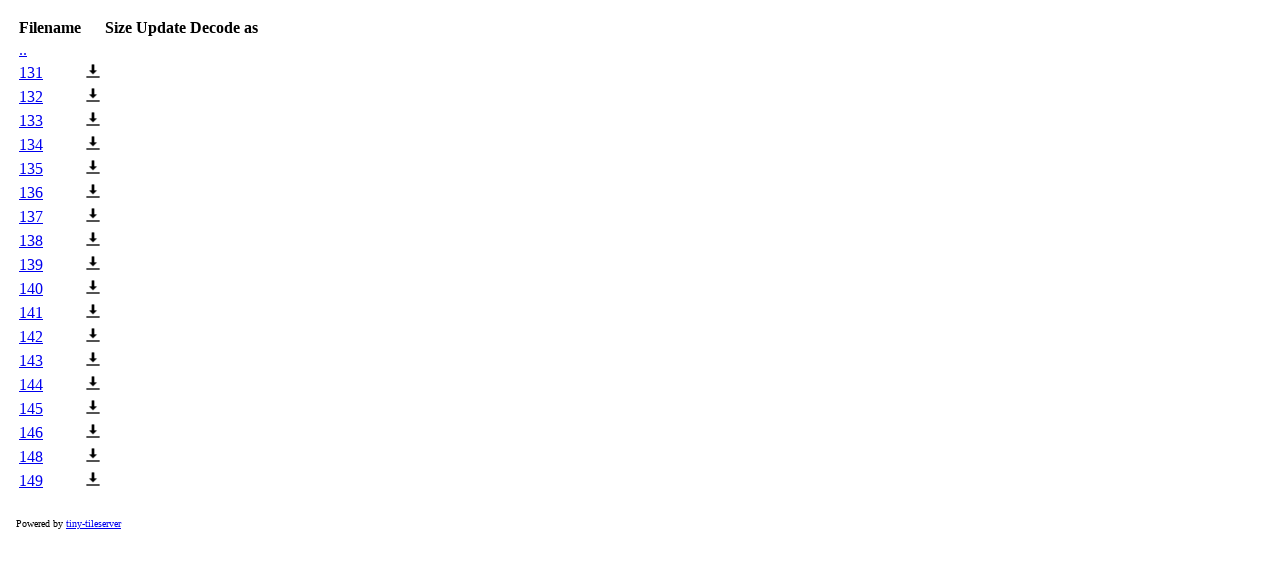

--- FILE ---
content_type: text/html; charset=utf-8
request_url: https://data.test.artsdatabanken.no/Naturvernomr%C3%A5de/Nasjonalpark/polygon.3857.mbtiles/8
body_size: 11289
content:
<!DOCTYPE html>
<html>
  <head>
    <meta charset="UTF-8" />
    <title>Directory Contents</title>
    <link
      rel="stylesheet"
      href="https://fonts.googleapis.com/icon?family=Material+Icons"
    />
    <link
      rel="stylesheet"
      href="https://code.getmdl.io/1.3.0/material.green-red.min.css"
    />
    <script defer src="https://code.getmdl.io/1.3.0/material.min.js"></script>
    <style>
      tr {
        cursor: pointer;
      }
      .footer {
        padding-top: 24px;
        font-size: 10px;
      }
    </style>
  </head>

  <body style="margin: 16px">
    <div id="container">
      <table class="mdl-data-table mdl-js-data-table mdl-shadow--2dp">
        <thead>
          <tr>
            <th class="mdl-data-table__cell--non-numeric">Filename</th>
            <th></th>
            <th class="mdl-data-table__cell--non-numeric">Size</th>
            <th class="mdl-data-table__cell--non-numeric">Update</th>
            <th class="mdl-data-table__cell--non-numeric">Decode as</th>
          </tr>
        </thead>
        <tbody>
          <tr>
            <td class="mdl-data-table__cell--non-numeric">
              <a href="../" class="name">..</a>
            </td>
            <td></td>
            <td></td>
            <td></td>
            <td></td>
          </tr>
          <tr onClick="window.location='/Naturvernomr%C3%A5de/Nasjonalpark/polygon.3857.mbtiles/8/131'">
    <td class="mdl-data-table__cell--non-numeric"><a alt="Browse" href="/Naturvernomr%C3%A5de/Nasjonalpark/polygon.3857.mbtiles/8/131">131</a></td>
    <td class="mdl-data-table__cell--non-numeric"><a alt="Download" href="/Naturvernomr%C3%A5de/Nasjonalpark/polygon.3857.mbtiles/8/131"><img src="/download.png"></a></td>
    <td></td>
    <td class="mdl-data-table__cell--non-numeric"></td>
    <td class="mdl-data-table__cell--non-numeric"></td>
  </tr>
<tr onClick="window.location='/Naturvernomr%C3%A5de/Nasjonalpark/polygon.3857.mbtiles/8/132'">
    <td class="mdl-data-table__cell--non-numeric"><a alt="Browse" href="/Naturvernomr%C3%A5de/Nasjonalpark/polygon.3857.mbtiles/8/132">132</a></td>
    <td class="mdl-data-table__cell--non-numeric"><a alt="Download" href="/Naturvernomr%C3%A5de/Nasjonalpark/polygon.3857.mbtiles/8/132"><img src="/download.png"></a></td>
    <td></td>
    <td class="mdl-data-table__cell--non-numeric"></td>
    <td class="mdl-data-table__cell--non-numeric"></td>
  </tr>
<tr onClick="window.location='/Naturvernomr%C3%A5de/Nasjonalpark/polygon.3857.mbtiles/8/133'">
    <td class="mdl-data-table__cell--non-numeric"><a alt="Browse" href="/Naturvernomr%C3%A5de/Nasjonalpark/polygon.3857.mbtiles/8/133">133</a></td>
    <td class="mdl-data-table__cell--non-numeric"><a alt="Download" href="/Naturvernomr%C3%A5de/Nasjonalpark/polygon.3857.mbtiles/8/133"><img src="/download.png"></a></td>
    <td></td>
    <td class="mdl-data-table__cell--non-numeric"></td>
    <td class="mdl-data-table__cell--non-numeric"></td>
  </tr>
<tr onClick="window.location='/Naturvernomr%C3%A5de/Nasjonalpark/polygon.3857.mbtiles/8/134'">
    <td class="mdl-data-table__cell--non-numeric"><a alt="Browse" href="/Naturvernomr%C3%A5de/Nasjonalpark/polygon.3857.mbtiles/8/134">134</a></td>
    <td class="mdl-data-table__cell--non-numeric"><a alt="Download" href="/Naturvernomr%C3%A5de/Nasjonalpark/polygon.3857.mbtiles/8/134"><img src="/download.png"></a></td>
    <td></td>
    <td class="mdl-data-table__cell--non-numeric"></td>
    <td class="mdl-data-table__cell--non-numeric"></td>
  </tr>
<tr onClick="window.location='/Naturvernomr%C3%A5de/Nasjonalpark/polygon.3857.mbtiles/8/135'">
    <td class="mdl-data-table__cell--non-numeric"><a alt="Browse" href="/Naturvernomr%C3%A5de/Nasjonalpark/polygon.3857.mbtiles/8/135">135</a></td>
    <td class="mdl-data-table__cell--non-numeric"><a alt="Download" href="/Naturvernomr%C3%A5de/Nasjonalpark/polygon.3857.mbtiles/8/135"><img src="/download.png"></a></td>
    <td></td>
    <td class="mdl-data-table__cell--non-numeric"></td>
    <td class="mdl-data-table__cell--non-numeric"></td>
  </tr>
<tr onClick="window.location='/Naturvernomr%C3%A5de/Nasjonalpark/polygon.3857.mbtiles/8/136'">
    <td class="mdl-data-table__cell--non-numeric"><a alt="Browse" href="/Naturvernomr%C3%A5de/Nasjonalpark/polygon.3857.mbtiles/8/136">136</a></td>
    <td class="mdl-data-table__cell--non-numeric"><a alt="Download" href="/Naturvernomr%C3%A5de/Nasjonalpark/polygon.3857.mbtiles/8/136"><img src="/download.png"></a></td>
    <td></td>
    <td class="mdl-data-table__cell--non-numeric"></td>
    <td class="mdl-data-table__cell--non-numeric"></td>
  </tr>
<tr onClick="window.location='/Naturvernomr%C3%A5de/Nasjonalpark/polygon.3857.mbtiles/8/137'">
    <td class="mdl-data-table__cell--non-numeric"><a alt="Browse" href="/Naturvernomr%C3%A5de/Nasjonalpark/polygon.3857.mbtiles/8/137">137</a></td>
    <td class="mdl-data-table__cell--non-numeric"><a alt="Download" href="/Naturvernomr%C3%A5de/Nasjonalpark/polygon.3857.mbtiles/8/137"><img src="/download.png"></a></td>
    <td></td>
    <td class="mdl-data-table__cell--non-numeric"></td>
    <td class="mdl-data-table__cell--non-numeric"></td>
  </tr>
<tr onClick="window.location='/Naturvernomr%C3%A5de/Nasjonalpark/polygon.3857.mbtiles/8/138'">
    <td class="mdl-data-table__cell--non-numeric"><a alt="Browse" href="/Naturvernomr%C3%A5de/Nasjonalpark/polygon.3857.mbtiles/8/138">138</a></td>
    <td class="mdl-data-table__cell--non-numeric"><a alt="Download" href="/Naturvernomr%C3%A5de/Nasjonalpark/polygon.3857.mbtiles/8/138"><img src="/download.png"></a></td>
    <td></td>
    <td class="mdl-data-table__cell--non-numeric"></td>
    <td class="mdl-data-table__cell--non-numeric"></td>
  </tr>
<tr onClick="window.location='/Naturvernomr%C3%A5de/Nasjonalpark/polygon.3857.mbtiles/8/139'">
    <td class="mdl-data-table__cell--non-numeric"><a alt="Browse" href="/Naturvernomr%C3%A5de/Nasjonalpark/polygon.3857.mbtiles/8/139">139</a></td>
    <td class="mdl-data-table__cell--non-numeric"><a alt="Download" href="/Naturvernomr%C3%A5de/Nasjonalpark/polygon.3857.mbtiles/8/139"><img src="/download.png"></a></td>
    <td></td>
    <td class="mdl-data-table__cell--non-numeric"></td>
    <td class="mdl-data-table__cell--non-numeric"></td>
  </tr>
<tr onClick="window.location='/Naturvernomr%C3%A5de/Nasjonalpark/polygon.3857.mbtiles/8/140'">
    <td class="mdl-data-table__cell--non-numeric"><a alt="Browse" href="/Naturvernomr%C3%A5de/Nasjonalpark/polygon.3857.mbtiles/8/140">140</a></td>
    <td class="mdl-data-table__cell--non-numeric"><a alt="Download" href="/Naturvernomr%C3%A5de/Nasjonalpark/polygon.3857.mbtiles/8/140"><img src="/download.png"></a></td>
    <td></td>
    <td class="mdl-data-table__cell--non-numeric"></td>
    <td class="mdl-data-table__cell--non-numeric"></td>
  </tr>
<tr onClick="window.location='/Naturvernomr%C3%A5de/Nasjonalpark/polygon.3857.mbtiles/8/141'">
    <td class="mdl-data-table__cell--non-numeric"><a alt="Browse" href="/Naturvernomr%C3%A5de/Nasjonalpark/polygon.3857.mbtiles/8/141">141</a></td>
    <td class="mdl-data-table__cell--non-numeric"><a alt="Download" href="/Naturvernomr%C3%A5de/Nasjonalpark/polygon.3857.mbtiles/8/141"><img src="/download.png"></a></td>
    <td></td>
    <td class="mdl-data-table__cell--non-numeric"></td>
    <td class="mdl-data-table__cell--non-numeric"></td>
  </tr>
<tr onClick="window.location='/Naturvernomr%C3%A5de/Nasjonalpark/polygon.3857.mbtiles/8/142'">
    <td class="mdl-data-table__cell--non-numeric"><a alt="Browse" href="/Naturvernomr%C3%A5de/Nasjonalpark/polygon.3857.mbtiles/8/142">142</a></td>
    <td class="mdl-data-table__cell--non-numeric"><a alt="Download" href="/Naturvernomr%C3%A5de/Nasjonalpark/polygon.3857.mbtiles/8/142"><img src="/download.png"></a></td>
    <td></td>
    <td class="mdl-data-table__cell--non-numeric"></td>
    <td class="mdl-data-table__cell--non-numeric"></td>
  </tr>
<tr onClick="window.location='/Naturvernomr%C3%A5de/Nasjonalpark/polygon.3857.mbtiles/8/143'">
    <td class="mdl-data-table__cell--non-numeric"><a alt="Browse" href="/Naturvernomr%C3%A5de/Nasjonalpark/polygon.3857.mbtiles/8/143">143</a></td>
    <td class="mdl-data-table__cell--non-numeric"><a alt="Download" href="/Naturvernomr%C3%A5de/Nasjonalpark/polygon.3857.mbtiles/8/143"><img src="/download.png"></a></td>
    <td></td>
    <td class="mdl-data-table__cell--non-numeric"></td>
    <td class="mdl-data-table__cell--non-numeric"></td>
  </tr>
<tr onClick="window.location='/Naturvernomr%C3%A5de/Nasjonalpark/polygon.3857.mbtiles/8/144'">
    <td class="mdl-data-table__cell--non-numeric"><a alt="Browse" href="/Naturvernomr%C3%A5de/Nasjonalpark/polygon.3857.mbtiles/8/144">144</a></td>
    <td class="mdl-data-table__cell--non-numeric"><a alt="Download" href="/Naturvernomr%C3%A5de/Nasjonalpark/polygon.3857.mbtiles/8/144"><img src="/download.png"></a></td>
    <td></td>
    <td class="mdl-data-table__cell--non-numeric"></td>
    <td class="mdl-data-table__cell--non-numeric"></td>
  </tr>
<tr onClick="window.location='/Naturvernomr%C3%A5de/Nasjonalpark/polygon.3857.mbtiles/8/145'">
    <td class="mdl-data-table__cell--non-numeric"><a alt="Browse" href="/Naturvernomr%C3%A5de/Nasjonalpark/polygon.3857.mbtiles/8/145">145</a></td>
    <td class="mdl-data-table__cell--non-numeric"><a alt="Download" href="/Naturvernomr%C3%A5de/Nasjonalpark/polygon.3857.mbtiles/8/145"><img src="/download.png"></a></td>
    <td></td>
    <td class="mdl-data-table__cell--non-numeric"></td>
    <td class="mdl-data-table__cell--non-numeric"></td>
  </tr>
<tr onClick="window.location='/Naturvernomr%C3%A5de/Nasjonalpark/polygon.3857.mbtiles/8/146'">
    <td class="mdl-data-table__cell--non-numeric"><a alt="Browse" href="/Naturvernomr%C3%A5de/Nasjonalpark/polygon.3857.mbtiles/8/146">146</a></td>
    <td class="mdl-data-table__cell--non-numeric"><a alt="Download" href="/Naturvernomr%C3%A5de/Nasjonalpark/polygon.3857.mbtiles/8/146"><img src="/download.png"></a></td>
    <td></td>
    <td class="mdl-data-table__cell--non-numeric"></td>
    <td class="mdl-data-table__cell--non-numeric"></td>
  </tr>
<tr onClick="window.location='/Naturvernomr%C3%A5de/Nasjonalpark/polygon.3857.mbtiles/8/148'">
    <td class="mdl-data-table__cell--non-numeric"><a alt="Browse" href="/Naturvernomr%C3%A5de/Nasjonalpark/polygon.3857.mbtiles/8/148">148</a></td>
    <td class="mdl-data-table__cell--non-numeric"><a alt="Download" href="/Naturvernomr%C3%A5de/Nasjonalpark/polygon.3857.mbtiles/8/148"><img src="/download.png"></a></td>
    <td></td>
    <td class="mdl-data-table__cell--non-numeric"></td>
    <td class="mdl-data-table__cell--non-numeric"></td>
  </tr>
<tr onClick="window.location='/Naturvernomr%C3%A5de/Nasjonalpark/polygon.3857.mbtiles/8/149'">
    <td class="mdl-data-table__cell--non-numeric"><a alt="Browse" href="/Naturvernomr%C3%A5de/Nasjonalpark/polygon.3857.mbtiles/8/149">149</a></td>
    <td class="mdl-data-table__cell--non-numeric"><a alt="Download" href="/Naturvernomr%C3%A5de/Nasjonalpark/polygon.3857.mbtiles/8/149"><img src="/download.png"></a></td>
    <td></td>
    <td class="mdl-data-table__cell--non-numeric"></td>
    <td class="mdl-data-table__cell--non-numeric"></td>
  </tr>
        </tbody>
      </table>
    </div>
    <div class="footer">
      Powered by
      <a href="https://github.com/Artsdatabanken/tiny-tileserver"
        >tiny-tileserver</a
      >
    </div>
  </body>
</html>
